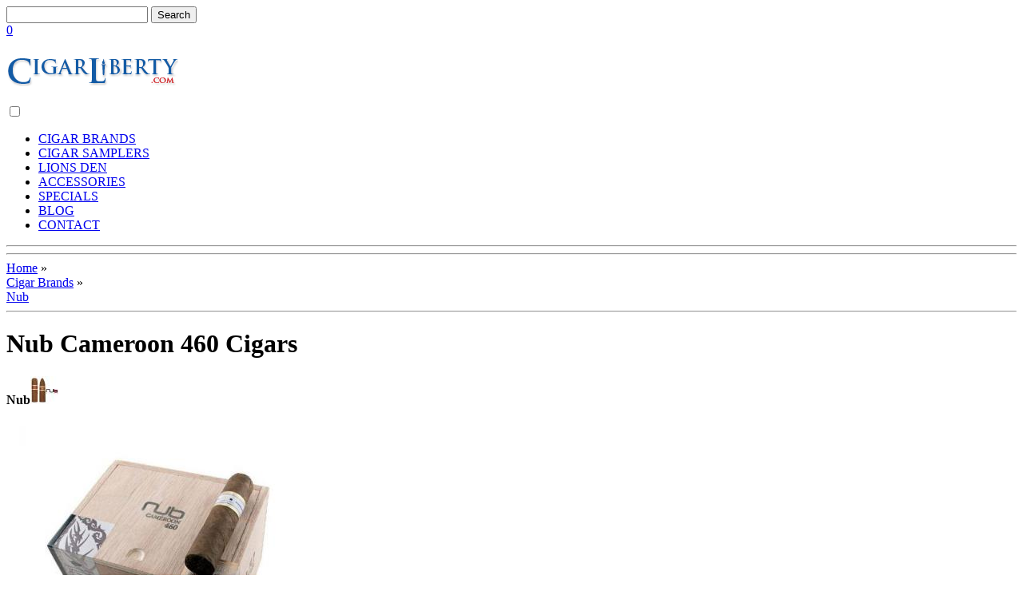

--- FILE ---
content_type: text/html; charset=utf-8
request_url: https://www.cigarliberty.com/nub/cameroon-460-cigars
body_size: 5178
content:
<!DOCTYPE html 
     PUBLIC "-//W3C//DTD XHTML 1.0 Transitional//EN"
     "http://www.w3.org/TR/xhtml1/DTD/xhtml1-transitional.dtd">
<html xmlns="http://www.w3.org/1999/xhtml" itemscope="itemscope" itemtype="http://schema.org/Product" xmlns:schema="http://schema.org/" dir="ltr" lang="en" xml:lang="en">
<head>
<meta http-equiv="Content-Type" content="text/html; charset=utf-8" />
<title>Nub Cameroon 460 Cigars | CigarLiberty.com</title>
<meta http-equiv="x-ua-compatible" content="IE=edge,chrome=1" />
<meta name="viewport" content="width=device-width, initial-scale=1.0" />
<meta itemprop="name" content="Nub Cameroon 460 Cigars" />
<meta itemprop="description" content="Nub Cameroon 460 (4 x 60) - Box of 24 Cigars" />




<link rel="shortcut icon" href="/favicon.ico" type="image/x-icon" />
<meta name="description" content="Nub Cameroon 460 (4 x 60) - Box of 24 Cigars" />
<meta name="keywords" content="nub cameroon 460,cigars,nub 460 cameroon box 24" /><meta name="copyright" content="Copyright 2012 - 2014. CigarLiberty.com, LLC. All Rights Reserved." />
<link rel="canonical" href="https://www.cigarliberty.com/nub/cameroon-460-cigars" />
<link rel="apple-touch-icon-precomposed" href="/apple-touch-icon-precomposed.png" />
<link rel="apple-touch-icon" href="/apple-touch-icon.png" />

<link type="text/css" rel="stylesheet" media="all" href="/modules/node/node.css?K" />
<link type="text/css" rel="stylesheet" media="all" href="/modules/poll/poll.css?K" />
<link type="text/css" rel="stylesheet" media="all" href="/modules/system/defaults.css?K" />
<link type="text/css" rel="stylesheet" media="all" href="/modules/system/system.css?K" />
<link type="text/css" rel="stylesheet" media="all" href="/modules/system/system-menus.css?K" />
<link type="text/css" rel="stylesheet" media="all" href="/modules/user/user.css?K" />
<link type="text/css" rel="stylesheet" media="all" href="/sites/all/modules/cck/theme/content-module.css?K" />
<link type="text/css" rel="stylesheet" media="all" href="/sites/all/modules/date/date.css?K" />
<link type="text/css" rel="stylesheet" media="all" href="/sites/all/modules/DEVuc_fedexVER/uc_fedex.css?K" />
<link type="text/css" rel="stylesheet" media="all" href="/sites/all/modules/filefield/filefield.css?K" />
<link type="text/css" rel="stylesheet" media="all" href="/sites/all/modules/fivestar/css/fivestar.css?K" />
<link type="text/css" rel="stylesheet" media="all" href="/sites/all/modules/fivestar/widgets/flames/flames.css?K" />
<link type="text/css" rel="stylesheet" media="all" href="/sites/all/modules/lightbox2/css/lightbox_alt.css?K" />
<link type="text/css" rel="stylesheet" media="all" href="/sites/all/modules/logintoboggan/logintoboggan.css?K" />
<link type="text/css" rel="stylesheet" media="all" href="/sites/all/modules/pet/pet.css?K" />
<link type="text/css" rel="stylesheet" media="all" href="/sites/all/modules/switchtheme/switchtheme.css?K" />
<link type="text/css" rel="stylesheet" media="all" href="/sites/all/modules/ubercart/shipping/uc_quote/uc_quote.css?K" />
<link type="text/css" rel="stylesheet" media="all" href="/sites/all/modules/ubercart/shipping/uc_ups/uc_ups.css?K" />
<link type="text/css" rel="stylesheet" media="all" href="/sites/all/modules/ubercart/uc_attribute/uc_attribute.css?K" />
<link type="text/css" rel="stylesheet" media="all" href="/sites/all/modules/ubercart/uc_order/uc_order.css?K" />
<link type="text/css" rel="stylesheet" media="all" href="/sites/all/modules/ubercart/uc_product/uc_product.css?K" />
<link type="text/css" rel="stylesheet" media="all" href="/sites/all/modules/ubercart/uc_roles/uc_roles.css?K" />
<link type="text/css" rel="stylesheet" media="all" href="/sites/all/modules/ubercart/uc_store/uc_store.css?K" />
<link type="text/css" rel="stylesheet" media="all" href="/sites/all/modules/uc_make_an_offer/thickbox.css?K" />
<link type="text/css" rel="stylesheet" media="all" href="/sites/all/modules/uc_make_an_offer/make_an_offer.css?K" />
<link type="text/css" rel="stylesheet" media="all" href="/sites/all/modules/cck/modules/fieldgroup/fieldgroup.css?K" />
<link type="text/css" rel="stylesheet" media="all" href="/sites/all/modules/views/css/views.css?K" />
<link type="text/css" rel="stylesheet" media="all" href="/sites/all/modules/taxonomy_super_select/taxonomy_super_select.css?K" />
<link type="text/css" rel="stylesheet" media="all" href="/sites/all/themes/bestshopping2/_ui/css/main.css?K" />
<link type="text/css" rel="stylesheet" media="all" href="/sites/all/themes/bestshopping2/_ui/css/960.css?K" />
<link type="text/css" rel="stylesheet" media="print" href="/sites/all/themes/bestshopping2/_ui/css/print.css?K" />
<script type="text/javascript" src="/misc/jquery.js?K"></script>
<script type="text/javascript" src="/misc/drupal.js?K"></script>
<script type="text/javascript" src="/sites/all/modules/fivestar/js/fivestar.js?K"></script>
<script type="text/javascript" src="/sites/all/modules/google_analytics/googleanalytics.js?K"></script>
<script type="text/javascript" src="/sites/all/modules/lightbox2/js/auto_image_handling.js?K"></script>
<script type="text/javascript" src="/sites/all/modules/lightbox2/js/lightbox_video.js?K"></script>
<script type="text/javascript" src="/sites/all/modules/lightbox2/js/lightbox_modal.js?K"></script>
<script type="text/javascript" src="/sites/all/modules/lightbox2/js/lightbox.js?K"></script>
<script type="text/javascript" src="/sites/all/modules/ubercart/uc_roles/uc_roles.js?K"></script>
<script type="text/javascript" src="/sites/all/modules/uc_make_an_offer/thickbox.js?K"></script>
<script type="text/javascript" src="/sites/all/modules/ajax/jquery/jquery.a_form.packed.js?K"></script>
<script type="text/javascript" src="/sites/all/modules/ajax/ajax.js?K"></script>
<script type="text/javascript" src="/sites/all/themes/bestshopping2/_ui/js/hoverIntent.minified.js?K"></script>
<script type="text/javascript" src="/sites/all/themes/bestshopping2/_ui/js/superfish.js?K"></script>
<script type="text/javascript" src="/sites/all/themes/bestshopping2/_ui/js/main.js?K"></script>
<script type="text/javascript" src="/sites/all/themes/bestshopping2/_ui/js/jquery.cycle.min.js?K"></script>
<script type="text/javascript" src="/sites/all/themes/bestshopping2/_ui/js/slideshow.js?K"></script>
<script type="text/javascript" src="/sites/all/modules/ajax/plugins/thickbox/ajax_thickbox.js?K"></script>
<script type="text/javascript">
<!--//--><![CDATA[//><!--
jQuery.extend(Drupal.settings, { "basePath": "/", "fivestar": { "titleUser": "Your rating: ", "titleAverage": "Average: ", "feedbackSavingVote": "Saving your vote...", "feedbackVoteSaved": "Your vote has been saved.", "feedbackDeletingVote": "Deleting your vote...", "feedbackVoteDeleted": "Your vote has been deleted." }, "googleanalytics": { "trackOutbound": 1 }, "jcarousel": { "ajaxPath": "/jcarousel/ajax/views" }, "lightbox2": { "rtl": 0, "file_path": "/(\\w\\w/)sites/default/files", "default_image": "/sites/all/modules/lightbox2/images/brokenimage.jpg", "border_size": 10, "font_color": "000", "box_color": "fff", "top_position": "", "overlay_opacity": "0.8", "overlay_color": "000", "disable_close_click": 1, "resize_sequence": 0, "resize_speed": 400, "fade_in_speed": 400, "slide_down_speed": 600, "use_alt_layout": 1, "disable_resize": 0, "disable_zoom": 0, "force_show_nav": 0, "show_caption": 1, "loop_items": 0, "node_link_text": "", "node_link_target": 0, "image_count": "Image !current of !total", "video_count": "Video !current of !total", "page_count": "Page !current of !total", "lite_press_x_close": "press \x3ca href=\"#\" onclick=\"hideLightbox(); return FALSE;\"\x3e\x3ckbd\x3ex\x3c/kbd\x3e\x3c/a\x3e to close", "download_link_text": "", "enable_login": true, "enable_contact": false, "keys_close": "c x 27", "keys_previous": "p 37", "keys_next": "n 39", "keys_zoom": "z", "keys_play_pause": "32", "display_image_size": "original", "image_node_sizes": "()", "trigger_lightbox_classes": "", "trigger_lightbox_group_classes": "", "trigger_slideshow_classes": "", "trigger_lightframe_classes": "", "trigger_lightframe_group_classes": "", "custom_class_handler": "lightbox", "custom_trigger_classes": "img.blog-body-i,img.product-body-i,img.info-popup,img.store-images", "disable_for_gallery_lists": 1, "disable_for_acidfree_gallery_lists": true, "enable_acidfree_videos": true, "slideshow_interval": 5000, "slideshow_automatic_start": true, "slideshow_automatic_exit": true, "show_play_pause": true, "pause_on_next_click": false, "pause_on_previous_click": true, "loop_slides": false, "iframe_width": 600, "iframe_height": 400, "iframe_border": 1, "enable_video": 1, "flvPlayer": "/", "flvFlashvars": "" } });
//--><!]]>
</script>
<script type="text/javascript">
<!--//--><![CDATA[//><!--
var tb_pathToImage ="/sites/all/modules/uc_make_an_offer/images/loading.gif";
//--><!]]>
</script>
  <!--[if IE]>
  <link rel="stylesheet" type="text/css" media="all" href="https://www.cigarliberty.com/sites/all/themes/bestshopping2/_ui/css/ie.css" />
  <![endif]-->
  <!--[if lte IE 6]>
  <link rel="stylesheet" type="text/css" media="all" href="https://www.cigarliberty.com/sites/all/themes/bestshopping2/_ui/css/ie6.css" />
  <script type="text/javascript" src="https://www.cigarliberty.com/sites/all/themes/bestshopping2/_ui/js/DD_belatedPNG_0.0.8a-min.js"></script>
  <![endif]-->
</head>
<body>
  <div class="fixed-top">
   <div class="container_12">
     <form action="/nub/cameroon-460-cigars"  accept-charset="UTF-8" method="post" id="search-theme-form">
<div><input name="search_theme_form" id="search" type="text" class="text" />
<input name="op" type="submit" value="Search" class="submit" />
<input type="hidden" name="form_build_id" id="form-c130055f82317ca695fd62521400659c" value="form-c130055f82317ca695fd62521400659c"  />
<input type="hidden" name="form_id" id="edit-search-theme-form" value="search_theme_form"  />

</div></form>
     <div class="icon-menu">
    <div class="user-icon-block">
       <a class="user-icon" rel="nofollow" title="My Account" href="/user"></a>
    </div>
     <div class="cart-block">
<a rel="nofollow" title="View your Cart" href="/cart">
<span class="shopping-cart-icon"></span>
<span class="cart-count">0</span>
<span class="downArrow"></span>
</a> 
</div>
     </div>
   </div>  
  </div>
  <div class="container_12 container top"> 
   <div class="header">
<h1><a title="Cigar Liberty" href="/"><img width="215" height="40" src="/cigar-liberty-logo.png" alt="Cigar Liberty" id="logo" /></a></h1>
    <div class="nav1">
	<input type="checkbox" id="toggle" />
	<label for="toggle" class="toggle" data-open="Main Menu" data-close="Close Menu" onclick></label>
<ul class="menu1">
<li><a href="/brands">CIGAR BRANDS</a></li>
<li><a href="/cigar-samplers">CIGAR SAMPLERS</a></li>
<li><a href="/lions-den">LIONS DEN</a></li>
<li><a href="/accessories">ACCESSORIES</a></li>
<li><a href="/specials">SPECIALS</a></li>
<li><a href="/blog">BLOG</a></li>
<li><a href="/contact">CONTACT</a></li>
</ul>

</div>
    </div>
      </div>
	

	<!-- / .container_12 -->
	<hr />

	<div class="container_12 border">
			</div>
	<!-- / .container_12 -->
	<hr />

	<div class="container_12">
		<div class="grid_12 breadcrumb">
			<div class="breadcrumbs"><div itemscope="itemscope" itemtype="http://data-vocabulary.org/Breadcrumb" class="item"><a href="/" rel="home" title="Home" itemprop="url"><span itemprop="title">Home</span></a> &raquo; </div><div itemscope="itemscope" itemtype="http://data-vocabulary.org/Breadcrumb" class="item"><a href="/brands" title="Cigar Brands" itemprop="url"><span itemprop="title">Cigar Brands</span></a> &raquo; </div><div itemscope="itemscope" itemtype="http://data-vocabulary.org/Breadcrumb" class="item"><a href="/nub" title="Nub" itemprop="url"><span itemprop="title">Nub</span></a></div></div>		</div>
		<!-- / .grid_9 -->
	</div>
	<!-- / .container_12 -->
	<hr />
	<div class="container_12">
						<div class="grid_12 product">
<h1 class="productPagetitle" itemprop="name">Nub Cameroon 460 Cigars</h1> 
<div class="product-brand">
<span class="brand-name" itemprop="brand" style="font-weight:bold;">Nub</span><img src="https://www.cigarliberty.com/sites/default/files/imagecache/uc_thumbnail/category_pictures/nub-cigars.jpg" alt="Nub" title="Nub"  class="taxonomy-image-term-214 taxonomy-image-vid-1" width="35" height="35" /></div>
</div>
<div class="grid_5">
<a href="https://www.cigarliberty.com/sites/default/files/nub-cameroon-460-cigars.jpg" rel="prettyPhoto[pp_gal]" title="Cameroon 460" class="gim"><img src="https://www.cigarliberty.com/sites/default/files/imagecache/product/nub-cameroon-460-cigars.jpg" alt="Nub Cameroon 460 Cigars" title=""  style="" class="product-body-i" onContextMenu="return false" itemprop="image" width="380" height="380" /></a>		<!-- end .copy -->
		<div class="clr"></div>
	</div>
	<!-- end .grid_5 -->
	<div class="grid_7 productPage">
<div class="grid_4 productBody">
Sku: <span class="sku" itemprop="sku" content="CL-5230">CL-5230</span>
<div class="pricesection" itemprop="offers" itemscope="itemscope" itemtype="http://schema.org/Offer">
<span class="category-name" itemprop="category">Food, Beverages & Tobacco > Tobacco Products > Cigars</span>
<br/><br/>
   <span class="saleprice" itemprop="price">$99.97</span><br/><br/>
<span class="retailpriceLabel">MSRP: </span><span class="retailprice">$138.48</span><br/>
<span class="savings" style="white-space:nowrap;">You Save: <span class="uc-price">$38.51</span> (27.81%)</span><br/><br/>
  <h2 class="top">Availability</h2>
<link itemprop="availability" href="https://schema.org/InStock" /><span style="color:#009900;font-size:1.3em;font-weight:bold;">IN STOCK</span>
 </div>
<div class="product-description">
<h2 class="top">Product Description</h2>
<span itemprop="description">
<p>
          The <strong>Length</strong> of this cigar is <strong>4 inches</strong>.<br/>
The <strong>Ring Gauge</strong> of this cigar is <strong>60</strong>.<br/>
This item has a quantity of <strong>24 cigars</strong>.<br/>
                                                           
         <br/>	<div class="product-body"></div>	</p>
    </span>
  </div>
</div>

<div class="grid_3 sidebar" style="float:right;margin-right:0;margin-top:0;">
<p>&nbsp;</p>
<div class="add-to-cart"><form action="/nub/cameroon-460-cigars"  accept-charset="UTF-8" method="post" id="uc-product-add-to-cart-form-2574">
<div><div class="form-item" id="edit-qty-wrapper">
 <select name="qty" class="form-select" id="edit-qty" ><option value="1" selected="selected">1</option><option value="2">2</option><option value="3">3</option><option value="4">4</option><option value="5">5</option><option value="6">6</option><option value="7">7</option><option value="8">8</option><option value="9">9</option><option value="10">10</option></select>
</div>
<input type="submit" name="op" id="edit-submit-2574" value="Add to Cart"  class="form-submit node-add-to-cart" title="Add to Cart" />
<input type="hidden" name="form_build_id" id="form-cfa19d8b0bda81b594e543c00fb584f1" value="form-cfa19d8b0bda81b594e543c00fb584f1"  />
<input type="hidden" name="form_id" id="edit-uc-product-add-to-cart-form-2574" value="uc_product_add_to_cart_form_2574"  />
<input type="submit" name="op" id="edit-wishlist-2574" value="Add to wish list"  class="form-submit node-add-to-wishlist" title="Add to Wish List" />

</div></form>
</div></div>

</div>


<div class="clr"></div>
<!----!>
	    </div>
	<!-- / .container_12 -->
	<hr />
		<hr />
		
	<div class="container_12 footer-links">
		<div class="grid_9">
			<ul class="sf-shadow1"><li><a class="btm_ul_lnk" href="#">Accessories</a><ul><li><a href="/ashtrays" title="Ashtrays">Ashtrays</a></li><li><a href="/humidor-accessories" title="Humidor Accessories">Humidor Accessories</a></li><li><a href="/cutters" title="Cutters">Cutters</a></li><li><a href="/humidors" title="Humidors">Humidors</a></li><li><a href="/lighters" title="Lighters">Lighters</a></li></ul></li><li><a class="btm_ul_lnk" href="#">Search for Cigars by Price</a><ul><li><a href="/search/price/cigars-less-than/50" title="Cigars Under $50">Cigars Under $50</a></li><li><a href="/search/price/cigars-less-than/100" title="Cigars Under $100">Cigars Under $100</a></li><li><a href="/search/price/cigars-between/50-and-100" title="Cigars Between $50 and $100">Cigars Between $50 + $100</a></li><li><a href="/search/price/cigars-between/100-and-200" title="Cigars Between $100 and $200">Cigars Between $100 + $200</a></li></ul></li><li><a class="btm_ul_lnk" href="#">Search for Cigars by Size</a><ul><li><a href="/search/size/length-and-ring/5x50" title="5 x 50 (Robusto)">5 x 50 (Robusto)</a></li><li><a href="/search/size/length-and-ring/6x47" title="6 x 47 (Perfecto)">6 x 47 (Perfecto)</a></li><li><a href="/search/size/length-and-ring/6x50" title="6 x 50 (Toro)">6 x 50 (Toro)</a></li><li><a href="/search/size/length-and-ring/6x60" title="6 x 60 (660)">6 x 60 (660)</a></li><li><a href="/search/size/length-and-ring/6_1-2x44" title="6 1/2 x 44 (Corona)">6 1/2 x 44 (Corona)</a></li><li><a href="/search/size/length-and-ring/6_1-2x52" title="6 1/2 x 52 (Torpedo)">6 1/2 x 52 (Torpedo)</a></li><li><a href="/search/size/length-and-ring/7x47" title="7 x 47 (Figurado)">7 x 47 (Figurado)</a></li><li><a href="/search/size/length-and-ring/7x48" title="7 x 48 (Churchill)">7 x 48 (Churchill)</a></li></ul></li><li><a class="btm_ul_lnk" href="#">Information</a><ul><li><a href="/about-us" title="About Us">About Us</a></li><li><a href="/acceptable-use-policy" title="Acceptable Use Policy">Acceptable Use Policy</a></li><li><a href="/international-shipping" title="International Shipping">International Shipping</a></li><li><a href="/privacy-policy" title="Privacy Policy">Privacy Policy</a></li><li><a href="/return-policy" title="Return Policy">Return Policy</a></li><li><a href="/terms" title="Terms">Terms</a></li><li><a href="/help" title="Help &amp; FAQ">Help/FAQ</a></li><li><a href="/shipping-rates" title="Our Shipping Rates">Shipping Rates (USA)</a></li><li><a href="/contact-information" title="Contact Information">Our Address</a></li></ul></li></ul>		</div>
		<div class="grid_3">
<nav><ul><li><a class="active" href="/user/register" title="Create a Web Account">Create an Account</a></li><li><a href="/user/password" title="Forgot your Password?">Forgot your Password?</a></li><li><a href="/user" title="Returning Customer / Login">Returning Customer / Login</a></li></ul><select><option value="" selected="selected">Select</option><option value="/user/register">Create an Account</option><option value="/user/password">Forgot your Password?</option><option value="/user">Returning Customer / Login</option></select></nav>		</div>
	</div>	        <hr />
        <!-- / .container_12.disclaimer -->
	<div class="container_12 disclaimer">
		<div class="grid_16">
			<div class="grid_3A age">&nbsp;</div><div class="grid_3A cigs">&nbsp;</div><div class="grid_3A contra">&nbsp;</div><div class="grid_3A payment-methods">&nbsp;</div>		</div>
		<!-- / .grid_16 -->
	</div>	<!-- / .container_12.footer-links -->
	<hr />		
	<div class="container_12 border-top">
		<div class="grid_8 copyright">
			<p>&copy; 2012-2014 CigarLibertycom LLC. | <a rel="nofollow" href="/international-shipping" title="International Shipping">International Shipping</a> | <a target="_blank" href="https://www.facebook.com/CigarLiberty" title="We&#039;re Now on Facebook!">Facebook</a> | <a target="_blank" href="https://plus.google.com/+Cigarliberty" rel="publisher" />Google+</a></p>
		</div>
		<!-- / .grid_8.copyright -->		
		<div class="grid_4 legal">
			<p><a href="/cigar-email-specials/signup">Receive Cigar Email Specials!</a> &middot; <a href="https://twitter.com/cigarliberty">@CigarLiberty</a></p>
		</div>
		<!-- / .grid_4.legal -->
	</div>
	<!-- / .container_12 -->

<script type="text/javascript">
<!--//--><![CDATA[//><!--
var _gaq = _gaq || [];_gaq.push(["_setAccount", "UA-33632031-1"]);_gaq.push(["_trackPageview"]);(function() {var ga = document.createElement("script");ga.type = "text/javascript";ga.async = true;ga.src = "/sites/default/files/googleanalytics/ga.js?K";var s = document.getElementsByTagName("script")[0];s.parentNode.insertBefore(ga, s);})();
//--><!]]>
</script>



<script>
  var nav = responsiveNav(".nav-collapse");
</script>


<script defer src="https://static.cloudflareinsights.com/beacon.min.js/vcd15cbe7772f49c399c6a5babf22c1241717689176015" integrity="sha512-ZpsOmlRQV6y907TI0dKBHq9Md29nnaEIPlkf84rnaERnq6zvWvPUqr2ft8M1aS28oN72PdrCzSjY4U6VaAw1EQ==" data-cf-beacon='{"version":"2024.11.0","token":"83b8ec19fd35431c8e457863a17dfdcb","r":1,"server_timing":{"name":{"cfCacheStatus":true,"cfEdge":true,"cfExtPri":true,"cfL4":true,"cfOrigin":true,"cfSpeedBrain":true},"location_startswith":null}}' crossorigin="anonymous"></script>
</body>
</html>